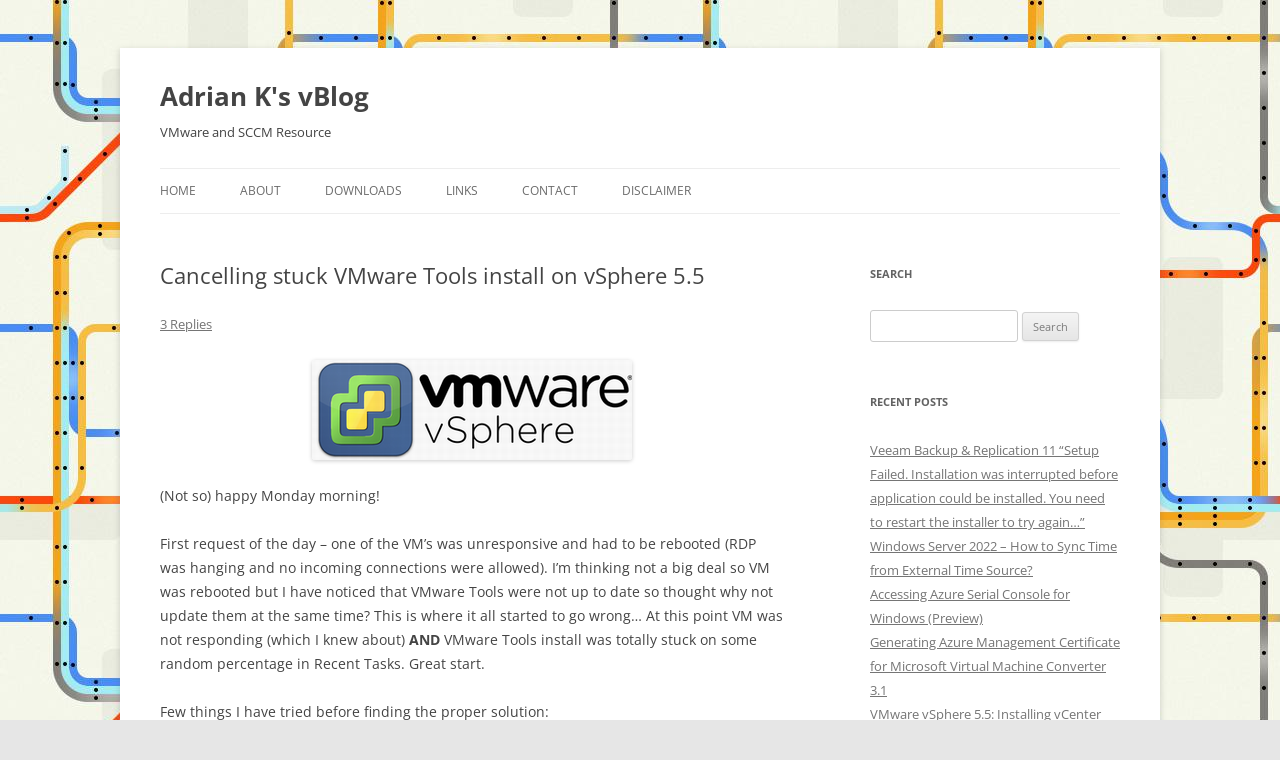

--- FILE ---
content_type: text/html; charset=UTF-8
request_url: https://adriank.org/cancelling-stuck-vmware-tools-install-on-vsphere-5-5/
body_size: 15795
content:
<!DOCTYPE html>
<!--[if IE 7]>
<html class="ie ie7" lang="en-GB">
<![endif]-->
<!--[if IE 8]>
<html class="ie ie8" lang="en-GB">
<![endif]-->
<!--[if !(IE 7) & !(IE 8)]><!-->
<html lang="en-GB">
<!--<![endif]-->
<head>
<meta charset="UTF-8" />
<meta name="viewport" content="width=device-width, initial-scale=1.0" />

<link rel="profile" href="https://gmpg.org/xfn/11" />
<link rel="pingback" href="https://adriank.org/xmlrpc.php">
<!--[if lt IE 9]>
<script src="https://adriank.org/wp-content/themes/twentytwelve/js/html5.js?ver=3.7.0" type="text/javascript"></script>
<![endif]-->
<meta name='robots' content='index, follow, max-image-preview:large, max-snippet:-1, max-video-preview:-1' />
	<style>img:is([sizes="auto" i], [sizes^="auto," i]) { contain-intrinsic-size: 3000px 1500px }</style>
	
	<!-- This site is optimized with the Yoast SEO plugin v24.0 - https://yoast.com/wordpress/plugins/seo/ -->
	<title>Cancelling stuck VMware Tools install on vSphere 5.5</title>
	<meta name="description" content="Cancelling stuck VMware Tools install on vSphere 5.5" />
	<link rel="canonical" href="https://adriank.org/cancelling-stuck-vmware-tools-install-on-vsphere-5-5/" />
	<meta property="og:locale" content="en_GB" />
	<meta property="og:type" content="article" />
	<meta property="og:title" content="Cancelling stuck VMware Tools install on vSphere 5.5" />
	<meta property="og:description" content="Cancelling stuck VMware Tools install on vSphere 5.5" />
	<meta property="og:url" content="https://adriank.org/cancelling-stuck-vmware-tools-install-on-vsphere-5-5/" />
	<meta property="og:site_name" content="Adrian K&#039;s vBlog" />
	<meta property="article:published_time" content="2015-03-23T15:25:48+00:00" />
	<meta property="article:modified_time" content="2015-03-23T15:34:14+00:00" />
	<meta property="og:image" content="http://adriank.org/wp-content/uploads/2014/07/VMware_vSphere_Logo.png" />
	<meta name="author" content="Adrian Kielbowicz" />
	<meta name="twitter:label1" content="Written by" />
	<meta name="twitter:data1" content="Adrian Kielbowicz" />
	<meta name="twitter:label2" content="Estimated reading time" />
	<meta name="twitter:data2" content="1 minute" />
	<script type="application/ld+json" class="yoast-schema-graph">{"@context":"https://schema.org","@graph":[{"@type":"Article","@id":"https://adriank.org/cancelling-stuck-vmware-tools-install-on-vsphere-5-5/#article","isPartOf":{"@id":"https://adriank.org/cancelling-stuck-vmware-tools-install-on-vsphere-5-5/"},"author":{"name":"Adrian Kielbowicz","@id":"https://adriank.org/#/schema/person/f61db3db0780454371efb83297c8c77e"},"headline":"Cancelling stuck VMware Tools install on vSphere 5.5","datePublished":"2015-03-23T15:25:48+00:00","dateModified":"2015-03-23T15:34:14+00:00","mainEntityOfPage":{"@id":"https://adriank.org/cancelling-stuck-vmware-tools-install-on-vsphere-5-5/"},"wordCount":253,"commentCount":3,"publisher":{"@id":"https://adriank.org/#/schema/person/f61db3db0780454371efb83297c8c77e"},"image":{"@id":"https://adriank.org/cancelling-stuck-vmware-tools-install-on-vsphere-5-5/#primaryimage"},"thumbnailUrl":"http://adriank.org/wp-content/uploads/2014/07/VMware_vSphere_Logo.png","keywords":["cancel","ESXi","VMware","vmware tools","vshpere"],"articleSection":["Support","VMware"],"inLanguage":"en-GB","potentialAction":[{"@type":"CommentAction","name":"Comment","target":["https://adriank.org/cancelling-stuck-vmware-tools-install-on-vsphere-5-5/#respond"]}]},{"@type":"WebPage","@id":"https://adriank.org/cancelling-stuck-vmware-tools-install-on-vsphere-5-5/","url":"https://adriank.org/cancelling-stuck-vmware-tools-install-on-vsphere-5-5/","name":"Cancelling stuck VMware Tools install on vSphere 5.5","isPartOf":{"@id":"https://adriank.org/#website"},"primaryImageOfPage":{"@id":"https://adriank.org/cancelling-stuck-vmware-tools-install-on-vsphere-5-5/#primaryimage"},"image":{"@id":"https://adriank.org/cancelling-stuck-vmware-tools-install-on-vsphere-5-5/#primaryimage"},"thumbnailUrl":"http://adriank.org/wp-content/uploads/2014/07/VMware_vSphere_Logo.png","datePublished":"2015-03-23T15:25:48+00:00","dateModified":"2015-03-23T15:34:14+00:00","description":"Cancelling stuck VMware Tools install on vSphere 5.5","breadcrumb":{"@id":"https://adriank.org/cancelling-stuck-vmware-tools-install-on-vsphere-5-5/#breadcrumb"},"inLanguage":"en-GB","potentialAction":[{"@type":"ReadAction","target":["https://adriank.org/cancelling-stuck-vmware-tools-install-on-vsphere-5-5/"]}]},{"@type":"ImageObject","inLanguage":"en-GB","@id":"https://adriank.org/cancelling-stuck-vmware-tools-install-on-vsphere-5-5/#primaryimage","url":"http://adriank.org/wp-content/uploads/2014/07/VMware_vSphere_Logo.png","contentUrl":"http://adriank.org/wp-content/uploads/2014/07/VMware_vSphere_Logo.png"},{"@type":"BreadcrumbList","@id":"https://adriank.org/cancelling-stuck-vmware-tools-install-on-vsphere-5-5/#breadcrumb","itemListElement":[{"@type":"ListItem","position":1,"name":"Home","item":"https://adriank.org/"},{"@type":"ListItem","position":2,"name":"Cancelling stuck VMware Tools install on vSphere 5.5"}]},{"@type":"WebSite","@id":"https://adriank.org/#website","url":"https://adriank.org/","name":"Adrian K's vBlog","description":"VMware and SCCM Resource","publisher":{"@id":"https://adriank.org/#/schema/person/f61db3db0780454371efb83297c8c77e"},"potentialAction":[{"@type":"SearchAction","target":{"@type":"EntryPoint","urlTemplate":"https://adriank.org/?s={search_term_string}"},"query-input":{"@type":"PropertyValueSpecification","valueRequired":true,"valueName":"search_term_string"}}],"inLanguage":"en-GB"},{"@type":["Person","Organization"],"@id":"https://adriank.org/#/schema/person/f61db3db0780454371efb83297c8c77e","name":"Adrian Kielbowicz","image":{"@type":"ImageObject","inLanguage":"en-GB","@id":"https://adriank.org/#/schema/person/image/","url":"https://secure.gravatar.com/avatar/9570ba1976ff379739b38255509c49ea?s=96&r=g","contentUrl":"https://secure.gravatar.com/avatar/9570ba1976ff379739b38255509c49ea?s=96&r=g","caption":"Adrian Kielbowicz"},"logo":{"@id":"https://adriank.org/#/schema/person/image/"},"url":"https://adriank.org/author/admin/"}]}</script>
	<!-- / Yoast SEO plugin. -->


<link rel='dns-prefetch' href='//secure.gravatar.com' />
<link rel='dns-prefetch' href='//stats.wp.com' />
<link rel='dns-prefetch' href='//v0.wordpress.com' />
<link rel='dns-prefetch' href='//jetpack.wordpress.com' />
<link rel='dns-prefetch' href='//s0.wp.com' />
<link rel='dns-prefetch' href='//public-api.wordpress.com' />
<link rel='dns-prefetch' href='//0.gravatar.com' />
<link rel='dns-prefetch' href='//1.gravatar.com' />
<link rel='dns-prefetch' href='//2.gravatar.com' />
<link rel='dns-prefetch' href='//widgets.wp.com' />
<link rel='preconnect' href='//c0.wp.com' />
<link rel="alternate" type="application/rss+xml" title="Adrian K&#039;s vBlog &raquo; Feed" href="https://adriank.org/feed/" />
<link rel="alternate" type="application/rss+xml" title="Adrian K&#039;s vBlog &raquo; Comments Feed" href="https://adriank.org/comments/feed/" />
<link rel="alternate" type="application/rss+xml" title="Adrian K&#039;s vBlog &raquo; Cancelling stuck VMware Tools install on vSphere 5.5 Comments Feed" href="https://adriank.org/cancelling-stuck-vmware-tools-install-on-vsphere-5-5/feed/" />
<script type="text/javascript">
/* <![CDATA[ */
window._wpemojiSettings = {"baseUrl":"https:\/\/s.w.org\/images\/core\/emoji\/15.0.3\/72x72\/","ext":".png","svgUrl":"https:\/\/s.w.org\/images\/core\/emoji\/15.0.3\/svg\/","svgExt":".svg","source":{"concatemoji":"https:\/\/adriank.org\/wp-includes\/js\/wp-emoji-release.min.js?ver=6.7.4"}};
/*! This file is auto-generated */
!function(i,n){var o,s,e;function c(e){try{var t={supportTests:e,timestamp:(new Date).valueOf()};sessionStorage.setItem(o,JSON.stringify(t))}catch(e){}}function p(e,t,n){e.clearRect(0,0,e.canvas.width,e.canvas.height),e.fillText(t,0,0);var t=new Uint32Array(e.getImageData(0,0,e.canvas.width,e.canvas.height).data),r=(e.clearRect(0,0,e.canvas.width,e.canvas.height),e.fillText(n,0,0),new Uint32Array(e.getImageData(0,0,e.canvas.width,e.canvas.height).data));return t.every(function(e,t){return e===r[t]})}function u(e,t,n){switch(t){case"flag":return n(e,"\ud83c\udff3\ufe0f\u200d\u26a7\ufe0f","\ud83c\udff3\ufe0f\u200b\u26a7\ufe0f")?!1:!n(e,"\ud83c\uddfa\ud83c\uddf3","\ud83c\uddfa\u200b\ud83c\uddf3")&&!n(e,"\ud83c\udff4\udb40\udc67\udb40\udc62\udb40\udc65\udb40\udc6e\udb40\udc67\udb40\udc7f","\ud83c\udff4\u200b\udb40\udc67\u200b\udb40\udc62\u200b\udb40\udc65\u200b\udb40\udc6e\u200b\udb40\udc67\u200b\udb40\udc7f");case"emoji":return!n(e,"\ud83d\udc26\u200d\u2b1b","\ud83d\udc26\u200b\u2b1b")}return!1}function f(e,t,n){var r="undefined"!=typeof WorkerGlobalScope&&self instanceof WorkerGlobalScope?new OffscreenCanvas(300,150):i.createElement("canvas"),a=r.getContext("2d",{willReadFrequently:!0}),o=(a.textBaseline="top",a.font="600 32px Arial",{});return e.forEach(function(e){o[e]=t(a,e,n)}),o}function t(e){var t=i.createElement("script");t.src=e,t.defer=!0,i.head.appendChild(t)}"undefined"!=typeof Promise&&(o="wpEmojiSettingsSupports",s=["flag","emoji"],n.supports={everything:!0,everythingExceptFlag:!0},e=new Promise(function(e){i.addEventListener("DOMContentLoaded",e,{once:!0})}),new Promise(function(t){var n=function(){try{var e=JSON.parse(sessionStorage.getItem(o));if("object"==typeof e&&"number"==typeof e.timestamp&&(new Date).valueOf()<e.timestamp+604800&&"object"==typeof e.supportTests)return e.supportTests}catch(e){}return null}();if(!n){if("undefined"!=typeof Worker&&"undefined"!=typeof OffscreenCanvas&&"undefined"!=typeof URL&&URL.createObjectURL&&"undefined"!=typeof Blob)try{var e="postMessage("+f.toString()+"("+[JSON.stringify(s),u.toString(),p.toString()].join(",")+"));",r=new Blob([e],{type:"text/javascript"}),a=new Worker(URL.createObjectURL(r),{name:"wpTestEmojiSupports"});return void(a.onmessage=function(e){c(n=e.data),a.terminate(),t(n)})}catch(e){}c(n=f(s,u,p))}t(n)}).then(function(e){for(var t in e)n.supports[t]=e[t],n.supports.everything=n.supports.everything&&n.supports[t],"flag"!==t&&(n.supports.everythingExceptFlag=n.supports.everythingExceptFlag&&n.supports[t]);n.supports.everythingExceptFlag=n.supports.everythingExceptFlag&&!n.supports.flag,n.DOMReady=!1,n.readyCallback=function(){n.DOMReady=!0}}).then(function(){return e}).then(function(){var e;n.supports.everything||(n.readyCallback(),(e=n.source||{}).concatemoji?t(e.concatemoji):e.wpemoji&&e.twemoji&&(t(e.twemoji),t(e.wpemoji)))}))}((window,document),window._wpemojiSettings);
/* ]]> */
</script>
<link rel='stylesheet' id='crayon-css' href='https://adriank.org/wp-content/plugins/crayon-syntax-highlighter-master/css/min/crayon.min.css?ver=_2.7.2_beta' type='text/css' media='all' />
<link rel='stylesheet' id='crayon-theme-classic-css' href='https://adriank.org/wp-content/plugins/crayon-syntax-highlighter-master/themes/classic/classic.css?ver=_2.7.2_beta' type='text/css' media='all' />
<link rel='stylesheet' id='crayon-font-monaco-css' href='https://adriank.org/wp-content/plugins/crayon-syntax-highlighter-master/fonts/monaco.css?ver=_2.7.2_beta' type='text/css' media='all' />
<style id='wp-emoji-styles-inline-css' type='text/css'>

	img.wp-smiley, img.emoji {
		display: inline !important;
		border: none !important;
		box-shadow: none !important;
		height: 1em !important;
		width: 1em !important;
		margin: 0 0.07em !important;
		vertical-align: -0.1em !important;
		background: none !important;
		padding: 0 !important;
	}
</style>
<link rel='stylesheet' id='wp-block-library-css' href='https://c0.wp.com/c/6.7.4/wp-includes/css/dist/block-library/style.min.css' type='text/css' media='all' />
<style id='wp-block-library-theme-inline-css' type='text/css'>
.wp-block-audio :where(figcaption){color:#555;font-size:13px;text-align:center}.is-dark-theme .wp-block-audio :where(figcaption){color:#ffffffa6}.wp-block-audio{margin:0 0 1em}.wp-block-code{border:1px solid #ccc;border-radius:4px;font-family:Menlo,Consolas,monaco,monospace;padding:.8em 1em}.wp-block-embed :where(figcaption){color:#555;font-size:13px;text-align:center}.is-dark-theme .wp-block-embed :where(figcaption){color:#ffffffa6}.wp-block-embed{margin:0 0 1em}.blocks-gallery-caption{color:#555;font-size:13px;text-align:center}.is-dark-theme .blocks-gallery-caption{color:#ffffffa6}:root :where(.wp-block-image figcaption){color:#555;font-size:13px;text-align:center}.is-dark-theme :root :where(.wp-block-image figcaption){color:#ffffffa6}.wp-block-image{margin:0 0 1em}.wp-block-pullquote{border-bottom:4px solid;border-top:4px solid;color:currentColor;margin-bottom:1.75em}.wp-block-pullquote cite,.wp-block-pullquote footer,.wp-block-pullquote__citation{color:currentColor;font-size:.8125em;font-style:normal;text-transform:uppercase}.wp-block-quote{border-left:.25em solid;margin:0 0 1.75em;padding-left:1em}.wp-block-quote cite,.wp-block-quote footer{color:currentColor;font-size:.8125em;font-style:normal;position:relative}.wp-block-quote:where(.has-text-align-right){border-left:none;border-right:.25em solid;padding-left:0;padding-right:1em}.wp-block-quote:where(.has-text-align-center){border:none;padding-left:0}.wp-block-quote.is-large,.wp-block-quote.is-style-large,.wp-block-quote:where(.is-style-plain){border:none}.wp-block-search .wp-block-search__label{font-weight:700}.wp-block-search__button{border:1px solid #ccc;padding:.375em .625em}:where(.wp-block-group.has-background){padding:1.25em 2.375em}.wp-block-separator.has-css-opacity{opacity:.4}.wp-block-separator{border:none;border-bottom:2px solid;margin-left:auto;margin-right:auto}.wp-block-separator.has-alpha-channel-opacity{opacity:1}.wp-block-separator:not(.is-style-wide):not(.is-style-dots){width:100px}.wp-block-separator.has-background:not(.is-style-dots){border-bottom:none;height:1px}.wp-block-separator.has-background:not(.is-style-wide):not(.is-style-dots){height:2px}.wp-block-table{margin:0 0 1em}.wp-block-table td,.wp-block-table th{word-break:normal}.wp-block-table :where(figcaption){color:#555;font-size:13px;text-align:center}.is-dark-theme .wp-block-table :where(figcaption){color:#ffffffa6}.wp-block-video :where(figcaption){color:#555;font-size:13px;text-align:center}.is-dark-theme .wp-block-video :where(figcaption){color:#ffffffa6}.wp-block-video{margin:0 0 1em}:root :where(.wp-block-template-part.has-background){margin-bottom:0;margin-top:0;padding:1.25em 2.375em}
</style>
<link rel='stylesheet' id='mediaelement-css' href='https://c0.wp.com/c/6.7.4/wp-includes/js/mediaelement/mediaelementplayer-legacy.min.css' type='text/css' media='all' />
<link rel='stylesheet' id='wp-mediaelement-css' href='https://c0.wp.com/c/6.7.4/wp-includes/js/mediaelement/wp-mediaelement.min.css' type='text/css' media='all' />
<style id='jetpack-sharing-buttons-style-inline-css' type='text/css'>
.jetpack-sharing-buttons__services-list{display:flex;flex-direction:row;flex-wrap:wrap;gap:0;list-style-type:none;margin:5px;padding:0}.jetpack-sharing-buttons__services-list.has-small-icon-size{font-size:12px}.jetpack-sharing-buttons__services-list.has-normal-icon-size{font-size:16px}.jetpack-sharing-buttons__services-list.has-large-icon-size{font-size:24px}.jetpack-sharing-buttons__services-list.has-huge-icon-size{font-size:36px}@media print{.jetpack-sharing-buttons__services-list{display:none!important}}.editor-styles-wrapper .wp-block-jetpack-sharing-buttons{gap:0;padding-inline-start:0}ul.jetpack-sharing-buttons__services-list.has-background{padding:1.25em 2.375em}
</style>
<style id='classic-theme-styles-inline-css' type='text/css'>
/*! This file is auto-generated */
.wp-block-button__link{color:#fff;background-color:#32373c;border-radius:9999px;box-shadow:none;text-decoration:none;padding:calc(.667em + 2px) calc(1.333em + 2px);font-size:1.125em}.wp-block-file__button{background:#32373c;color:#fff;text-decoration:none}
</style>
<style id='global-styles-inline-css' type='text/css'>
:root{--wp--preset--aspect-ratio--square: 1;--wp--preset--aspect-ratio--4-3: 4/3;--wp--preset--aspect-ratio--3-4: 3/4;--wp--preset--aspect-ratio--3-2: 3/2;--wp--preset--aspect-ratio--2-3: 2/3;--wp--preset--aspect-ratio--16-9: 16/9;--wp--preset--aspect-ratio--9-16: 9/16;--wp--preset--color--black: #000000;--wp--preset--color--cyan-bluish-gray: #abb8c3;--wp--preset--color--white: #fff;--wp--preset--color--pale-pink: #f78da7;--wp--preset--color--vivid-red: #cf2e2e;--wp--preset--color--luminous-vivid-orange: #ff6900;--wp--preset--color--luminous-vivid-amber: #fcb900;--wp--preset--color--light-green-cyan: #7bdcb5;--wp--preset--color--vivid-green-cyan: #00d084;--wp--preset--color--pale-cyan-blue: #8ed1fc;--wp--preset--color--vivid-cyan-blue: #0693e3;--wp--preset--color--vivid-purple: #9b51e0;--wp--preset--color--blue: #21759b;--wp--preset--color--dark-gray: #444;--wp--preset--color--medium-gray: #9f9f9f;--wp--preset--color--light-gray: #e6e6e6;--wp--preset--gradient--vivid-cyan-blue-to-vivid-purple: linear-gradient(135deg,rgba(6,147,227,1) 0%,rgb(155,81,224) 100%);--wp--preset--gradient--light-green-cyan-to-vivid-green-cyan: linear-gradient(135deg,rgb(122,220,180) 0%,rgb(0,208,130) 100%);--wp--preset--gradient--luminous-vivid-amber-to-luminous-vivid-orange: linear-gradient(135deg,rgba(252,185,0,1) 0%,rgba(255,105,0,1) 100%);--wp--preset--gradient--luminous-vivid-orange-to-vivid-red: linear-gradient(135deg,rgba(255,105,0,1) 0%,rgb(207,46,46) 100%);--wp--preset--gradient--very-light-gray-to-cyan-bluish-gray: linear-gradient(135deg,rgb(238,238,238) 0%,rgb(169,184,195) 100%);--wp--preset--gradient--cool-to-warm-spectrum: linear-gradient(135deg,rgb(74,234,220) 0%,rgb(151,120,209) 20%,rgb(207,42,186) 40%,rgb(238,44,130) 60%,rgb(251,105,98) 80%,rgb(254,248,76) 100%);--wp--preset--gradient--blush-light-purple: linear-gradient(135deg,rgb(255,206,236) 0%,rgb(152,150,240) 100%);--wp--preset--gradient--blush-bordeaux: linear-gradient(135deg,rgb(254,205,165) 0%,rgb(254,45,45) 50%,rgb(107,0,62) 100%);--wp--preset--gradient--luminous-dusk: linear-gradient(135deg,rgb(255,203,112) 0%,rgb(199,81,192) 50%,rgb(65,88,208) 100%);--wp--preset--gradient--pale-ocean: linear-gradient(135deg,rgb(255,245,203) 0%,rgb(182,227,212) 50%,rgb(51,167,181) 100%);--wp--preset--gradient--electric-grass: linear-gradient(135deg,rgb(202,248,128) 0%,rgb(113,206,126) 100%);--wp--preset--gradient--midnight: linear-gradient(135deg,rgb(2,3,129) 0%,rgb(40,116,252) 100%);--wp--preset--font-size--small: 13px;--wp--preset--font-size--medium: 20px;--wp--preset--font-size--large: 36px;--wp--preset--font-size--x-large: 42px;--wp--preset--spacing--20: 0.44rem;--wp--preset--spacing--30: 0.67rem;--wp--preset--spacing--40: 1rem;--wp--preset--spacing--50: 1.5rem;--wp--preset--spacing--60: 2.25rem;--wp--preset--spacing--70: 3.38rem;--wp--preset--spacing--80: 5.06rem;--wp--preset--shadow--natural: 6px 6px 9px rgba(0, 0, 0, 0.2);--wp--preset--shadow--deep: 12px 12px 50px rgba(0, 0, 0, 0.4);--wp--preset--shadow--sharp: 6px 6px 0px rgba(0, 0, 0, 0.2);--wp--preset--shadow--outlined: 6px 6px 0px -3px rgba(255, 255, 255, 1), 6px 6px rgba(0, 0, 0, 1);--wp--preset--shadow--crisp: 6px 6px 0px rgba(0, 0, 0, 1);}:where(.is-layout-flex){gap: 0.5em;}:where(.is-layout-grid){gap: 0.5em;}body .is-layout-flex{display: flex;}.is-layout-flex{flex-wrap: wrap;align-items: center;}.is-layout-flex > :is(*, div){margin: 0;}body .is-layout-grid{display: grid;}.is-layout-grid > :is(*, div){margin: 0;}:where(.wp-block-columns.is-layout-flex){gap: 2em;}:where(.wp-block-columns.is-layout-grid){gap: 2em;}:where(.wp-block-post-template.is-layout-flex){gap: 1.25em;}:where(.wp-block-post-template.is-layout-grid){gap: 1.25em;}.has-black-color{color: var(--wp--preset--color--black) !important;}.has-cyan-bluish-gray-color{color: var(--wp--preset--color--cyan-bluish-gray) !important;}.has-white-color{color: var(--wp--preset--color--white) !important;}.has-pale-pink-color{color: var(--wp--preset--color--pale-pink) !important;}.has-vivid-red-color{color: var(--wp--preset--color--vivid-red) !important;}.has-luminous-vivid-orange-color{color: var(--wp--preset--color--luminous-vivid-orange) !important;}.has-luminous-vivid-amber-color{color: var(--wp--preset--color--luminous-vivid-amber) !important;}.has-light-green-cyan-color{color: var(--wp--preset--color--light-green-cyan) !important;}.has-vivid-green-cyan-color{color: var(--wp--preset--color--vivid-green-cyan) !important;}.has-pale-cyan-blue-color{color: var(--wp--preset--color--pale-cyan-blue) !important;}.has-vivid-cyan-blue-color{color: var(--wp--preset--color--vivid-cyan-blue) !important;}.has-vivid-purple-color{color: var(--wp--preset--color--vivid-purple) !important;}.has-black-background-color{background-color: var(--wp--preset--color--black) !important;}.has-cyan-bluish-gray-background-color{background-color: var(--wp--preset--color--cyan-bluish-gray) !important;}.has-white-background-color{background-color: var(--wp--preset--color--white) !important;}.has-pale-pink-background-color{background-color: var(--wp--preset--color--pale-pink) !important;}.has-vivid-red-background-color{background-color: var(--wp--preset--color--vivid-red) !important;}.has-luminous-vivid-orange-background-color{background-color: var(--wp--preset--color--luminous-vivid-orange) !important;}.has-luminous-vivid-amber-background-color{background-color: var(--wp--preset--color--luminous-vivid-amber) !important;}.has-light-green-cyan-background-color{background-color: var(--wp--preset--color--light-green-cyan) !important;}.has-vivid-green-cyan-background-color{background-color: var(--wp--preset--color--vivid-green-cyan) !important;}.has-pale-cyan-blue-background-color{background-color: var(--wp--preset--color--pale-cyan-blue) !important;}.has-vivid-cyan-blue-background-color{background-color: var(--wp--preset--color--vivid-cyan-blue) !important;}.has-vivid-purple-background-color{background-color: var(--wp--preset--color--vivid-purple) !important;}.has-black-border-color{border-color: var(--wp--preset--color--black) !important;}.has-cyan-bluish-gray-border-color{border-color: var(--wp--preset--color--cyan-bluish-gray) !important;}.has-white-border-color{border-color: var(--wp--preset--color--white) !important;}.has-pale-pink-border-color{border-color: var(--wp--preset--color--pale-pink) !important;}.has-vivid-red-border-color{border-color: var(--wp--preset--color--vivid-red) !important;}.has-luminous-vivid-orange-border-color{border-color: var(--wp--preset--color--luminous-vivid-orange) !important;}.has-luminous-vivid-amber-border-color{border-color: var(--wp--preset--color--luminous-vivid-amber) !important;}.has-light-green-cyan-border-color{border-color: var(--wp--preset--color--light-green-cyan) !important;}.has-vivid-green-cyan-border-color{border-color: var(--wp--preset--color--vivid-green-cyan) !important;}.has-pale-cyan-blue-border-color{border-color: var(--wp--preset--color--pale-cyan-blue) !important;}.has-vivid-cyan-blue-border-color{border-color: var(--wp--preset--color--vivid-cyan-blue) !important;}.has-vivid-purple-border-color{border-color: var(--wp--preset--color--vivid-purple) !important;}.has-vivid-cyan-blue-to-vivid-purple-gradient-background{background: var(--wp--preset--gradient--vivid-cyan-blue-to-vivid-purple) !important;}.has-light-green-cyan-to-vivid-green-cyan-gradient-background{background: var(--wp--preset--gradient--light-green-cyan-to-vivid-green-cyan) !important;}.has-luminous-vivid-amber-to-luminous-vivid-orange-gradient-background{background: var(--wp--preset--gradient--luminous-vivid-amber-to-luminous-vivid-orange) !important;}.has-luminous-vivid-orange-to-vivid-red-gradient-background{background: var(--wp--preset--gradient--luminous-vivid-orange-to-vivid-red) !important;}.has-very-light-gray-to-cyan-bluish-gray-gradient-background{background: var(--wp--preset--gradient--very-light-gray-to-cyan-bluish-gray) !important;}.has-cool-to-warm-spectrum-gradient-background{background: var(--wp--preset--gradient--cool-to-warm-spectrum) !important;}.has-blush-light-purple-gradient-background{background: var(--wp--preset--gradient--blush-light-purple) !important;}.has-blush-bordeaux-gradient-background{background: var(--wp--preset--gradient--blush-bordeaux) !important;}.has-luminous-dusk-gradient-background{background: var(--wp--preset--gradient--luminous-dusk) !important;}.has-pale-ocean-gradient-background{background: var(--wp--preset--gradient--pale-ocean) !important;}.has-electric-grass-gradient-background{background: var(--wp--preset--gradient--electric-grass) !important;}.has-midnight-gradient-background{background: var(--wp--preset--gradient--midnight) !important;}.has-small-font-size{font-size: var(--wp--preset--font-size--small) !important;}.has-medium-font-size{font-size: var(--wp--preset--font-size--medium) !important;}.has-large-font-size{font-size: var(--wp--preset--font-size--large) !important;}.has-x-large-font-size{font-size: var(--wp--preset--font-size--x-large) !important;}
:where(.wp-block-post-template.is-layout-flex){gap: 1.25em;}:where(.wp-block-post-template.is-layout-grid){gap: 1.25em;}
:where(.wp-block-columns.is-layout-flex){gap: 2em;}:where(.wp-block-columns.is-layout-grid){gap: 2em;}
:root :where(.wp-block-pullquote){font-size: 1.5em;line-height: 1.6;}
</style>
<link rel='stylesheet' id='twentytwelve-fonts-css' href='https://adriank.org/wp-content/themes/twentytwelve/fonts/font-open-sans.css?ver=20230328' type='text/css' media='all' />
<link rel='stylesheet' id='twentytwelve-style-css' href='https://adriank.org/wp-content/themes/twentytwelve/style.css?ver=20241112' type='text/css' media='all' />
<link rel='stylesheet' id='twentytwelve-block-style-css' href='https://adriank.org/wp-content/themes/twentytwelve/css/blocks.css?ver=20240812' type='text/css' media='all' />
<!--[if lt IE 9]>
<link rel='stylesheet' id='twentytwelve-ie-css' href='https://adriank.org/wp-content/themes/twentytwelve/css/ie.css?ver=20240722' type='text/css' media='all' />
<![endif]-->
<link rel='stylesheet' id='jetpack_likes-css' href='https://c0.wp.com/p/jetpack/14.1/modules/likes/style.css' type='text/css' media='all' />
<link rel='stylesheet' id='jetpack-subscriptions-css' href='https://c0.wp.com/p/jetpack/14.1/modules/subscriptions/subscriptions.css' type='text/css' media='all' />
<link rel='stylesheet' id='sharedaddy-css' href='https://c0.wp.com/p/jetpack/14.1/modules/sharedaddy/sharing.css' type='text/css' media='all' />
<link rel='stylesheet' id='social-logos-css' href='https://c0.wp.com/p/jetpack/14.1/_inc/social-logos/social-logos.min.css' type='text/css' media='all' />
<script type="text/javascript" src="https://c0.wp.com/c/6.7.4/wp-includes/js/jquery/jquery.min.js" id="jquery-core-js"></script>
<script type="text/javascript" src="https://c0.wp.com/c/6.7.4/wp-includes/js/jquery/jquery-migrate.min.js" id="jquery-migrate-js"></script>
<script type="text/javascript" id="crayon_js-js-extra">
/* <![CDATA[ */
var CrayonSyntaxSettings = {"version":"_2.7.2_beta","is_admin":"0","ajaxurl":"https:\/\/adriank.org\/wp-admin\/admin-ajax.php","prefix":"crayon-","setting":"crayon-setting","selected":"crayon-setting-selected","changed":"crayon-setting-changed","special":"crayon-setting-special","orig_value":"data-orig-value","debug":""};
var CrayonSyntaxStrings = {"copy":"Press %s to Copy, %s to Paste","minimize":"Click To Expand Code"};
/* ]]> */
</script>
<script type="text/javascript" src="https://adriank.org/wp-content/plugins/crayon-syntax-highlighter-master/js/min/crayon.min.js?ver=_2.7.2_beta" id="crayon_js-js"></script>
<script type="text/javascript" src="https://adriank.org/wp-content/themes/twentytwelve/js/navigation.js?ver=20141205" id="twentytwelve-navigation-js" defer="defer" data-wp-strategy="defer"></script>
<link rel="https://api.w.org/" href="https://adriank.org/wp-json/" /><link rel="alternate" title="JSON" type="application/json" href="https://adriank.org/wp-json/wp/v2/posts/1600" /><link rel="EditURI" type="application/rsd+xml" title="RSD" href="https://adriank.org/xmlrpc.php?rsd" />
<meta name="generator" content="WordPress 6.7.4" />
<link rel='shortlink' href='https://wp.me/p2Wucp-pO' />
<link rel="alternate" title="oEmbed (JSON)" type="application/json+oembed" href="https://adriank.org/wp-json/oembed/1.0/embed?url=https%3A%2F%2Fadriank.org%2Fcancelling-stuck-vmware-tools-install-on-vsphere-5-5%2F" />
<link rel="alternate" title="oEmbed (XML)" type="text/xml+oembed" href="https://adriank.org/wp-json/oembed/1.0/embed?url=https%3A%2F%2Fadriank.org%2Fcancelling-stuck-vmware-tools-install-on-vsphere-5-5%2F&#038;format=xml" />
	<style>img#wpstats{display:none}</style>
			<style type="text/css" id="twentytwelve-header-css">
			.site-header h1 a,
		.site-header h2 {
			color: #444;
		}
		</style>
	<style type="text/css" id="custom-background-css">
body.custom-background { background-image: url("https://adriank.org/wp-content/uploads/2015/02/wordpress_background_picture_compressed.jpg"); background-position: left top; background-size: auto; background-repeat: repeat; background-attachment: fixed; }
</style>
	</head>

<body class="post-template-default single single-post postid-1600 single-format-standard custom-background wp-embed-responsive custom-font-enabled single-author">
<div id="page" class="hfeed site">
	<header id="masthead" class="site-header">
		<hgroup>
			<h1 class="site-title"><a href="https://adriank.org/" rel="home">Adrian K&#039;s vBlog</a></h1>
			<h2 class="site-description">VMware and SCCM Resource</h2>
		</hgroup>

		<nav id="site-navigation" class="main-navigation">
			<button class="menu-toggle">Menu</button>
			<a class="assistive-text" href="#content">Skip to content</a>
			<div class="menu-menu-1-container"><ul id="menu-menu-1" class="nav-menu"><li id="menu-item-1593" class="menu-item menu-item-type-custom menu-item-object-custom menu-item-home menu-item-1593"><a href="https://adriank.org">Home</a></li>
<li id="menu-item-1591" class="menu-item menu-item-type-post_type menu-item-object-page menu-item-1591"><a href="https://adriank.org/about-me/">About</a></li>
<li id="menu-item-1590" class="menu-item menu-item-type-post_type menu-item-object-page menu-item-1590"><a href="https://adriank.org/downloads/">Downloads</a></li>
<li id="menu-item-1588" class="menu-item menu-item-type-post_type menu-item-object-page menu-item-has-children menu-item-1588"><a href="https://adriank.org/links/">Links</a>
<ul class="sub-menu">
	<li id="menu-item-1589" class="menu-item menu-item-type-post_type menu-item-object-page menu-item-1589"><a href="https://adriank.org/links/blogs/">Other blogs&#8230;</a></li>
</ul>
</li>
<li id="menu-item-1587" class="menu-item menu-item-type-post_type menu-item-object-page menu-item-1587"><a href="https://adriank.org/contact/">Contact</a></li>
<li id="menu-item-1592" class="menu-item menu-item-type-post_type menu-item-object-page menu-item-1592"><a href="https://adriank.org/about-me/disclaimer/">Disclaimer</a></li>
</ul></div>		</nav><!-- #site-navigation -->

			</header><!-- #masthead -->

	<div id="main" class="wrapper">

	<div id="primary" class="site-content">
		<div id="content" role="main">

			
				
	<article id="post-1600" class="post-1600 post type-post status-publish format-standard hentry category-support category-vmware tag-cancel tag-esxi tag-vmware tag-vmware-tools tag-vshpere">
				<header class="entry-header">
			
						<h1 class="entry-title">Cancelling stuck VMware Tools install on vSphere 5.5</h1>
										<div class="comments-link">
					<a href="https://adriank.org/cancelling-stuck-vmware-tools-install-on-vsphere-5-5/#comments">3 Replies</a>				</div><!-- .comments-link -->
					</header><!-- .entry-header -->

				<div class="entry-content">
			<p><a href="https://adriank.org/wp-content/uploads/2014/07/VMware_vSphere_Logo.png"><img decoding="async" src="https://adriank.org/wp-content/uploads/2014/07/VMware_vSphere_Logo.png" alt="VMware_vSphere_Logo" width="320" height="100" class="aligncenter size-full wp-image-1335" srcset="https://adriank.org/wp-content/uploads/2014/07/VMware_vSphere_Logo.png 320w, https://adriank.org/wp-content/uploads/2014/07/VMware_vSphere_Logo-300x93.png 300w" sizes="(max-width: 320px) 100vw, 320px" /></a></p>
<p>(Not so) happy Monday morning!</p>
<p>First request of the day &#8211; one of the VM&#8217;s was unresponsive and had to be rebooted (RDP was hanging and no incoming connections were allowed). I&#8217;m thinking not a big deal so VM was rebooted but I have noticed that VMware Tools were not up to date so thought why not update them at the same time? This is where it all started to go wrong&#8230; At this point VM was not responding (which I knew about) <strong>AND</strong> VMware Tools install was totally stuck on some random percentage in Recent Tasks. Great start.</p>
<p>Few things I have tried before finding the proper solution:</p>
<li>Trying to cancel the install by right clicking on <strong>Initiated VMware Tools Install or Upgrade</strong> in <strong>Recent Tasks</strong> didn&#8217;t yield any results. Option was greyed out.</li>
<p></p>
<li>Powering off the VM was unsuccessful as well. Again, options to <strong>Power Off</strong>, <strong>Reset</strong> etc. were greyed out.</li>
<p></p>
<li>Ejecting the .iso file that&#8217;s responsible for VMware Tools install didn&#8217;t help since the .iso was not connected.</li>
<p></p>
<p><span id="more-1600"></span></p>
<p>To get me out of this hole (and users screaming that the application was down..) I had to kill the install of VMware Tools. Command to work out the ID_Number of the affected VM is:</p>
<p></p><!-- Crayon Syntax Highlighter v_2.7.2_beta -->

		<div id="crayon-696eddecd0974820412571" class="crayon-syntax crayon-theme-classic crayon-font-monaco crayon-os-mac print-yes notranslate" data-settings=" minimize scroll-mouseover" style=" margin-top: 12px; margin-bottom: 12px; font-size: 12px !important; line-height: 15px !important;">
		
			<div class="crayon-toolbar" data-settings=" show" style="font-size: 12px !important;height: 18px !important; line-height: 18px !important;"><span class="crayon-title"></span>
			<div class="crayon-tools" style="font-size: 12px !important;height: 18px !important; line-height: 18px !important;"><div class="crayon-button crayon-nums-button" title="Toggle Line Numbers"><div class="crayon-button-icon"></div></div><div class="crayon-button crayon-plain-button" title="Toggle Plain Code"><div class="crayon-button-icon"></div></div><div class="crayon-button crayon-wrap-button" title="Toggle Line Wrap"><div class="crayon-button-icon"></div></div><div class="crayon-button crayon-expand-button" title="Expand Code"><div class="crayon-button-icon"></div></div><div class="crayon-button crayon-copy-button" title="Copy"><div class="crayon-button-icon"></div></div><div class="crayon-button crayon-popup-button" title="Open Code In New Window"><div class="crayon-button-icon"></div></div><span class="crayon-language">Shell</span></div></div>
			<div class="crayon-info" style="min-height: 16.8px !important; line-height: 16.8px !important;"></div>
			<div class="crayon-plain-wrap"><textarea wrap="soft" class="crayon-plain print-no" data-settings="dblclick" readonly style="-moz-tab-size:4; -o-tab-size:4; -webkit-tab-size:4; tab-size:4; font-size: 12px !important; line-height: 15px !important;">
vim-cmd vmsvc/getallvms | grep "your_vm_name"</textarea></div>
			<div class="crayon-main" style="">
				<table class="crayon-table">
					<tr class="crayon-row">
				<td class="crayon-nums " data-settings="show">
					<div class="crayon-nums-content" style="font-size: 12px !important; line-height: 15px !important;"><div class="crayon-num" data-line="crayon-696eddecd0974820412571-1">1</div></div>
				</td>
						<td class="crayon-code"><div class="crayon-pre" style="font-size: 12px !important; line-height: 15px !important; -moz-tab-size:4; -o-tab-size:4; -webkit-tab-size:4; tab-size:4;"><div class="crayon-line" id="crayon-696eddecd0974820412571-1"><span class="crayon-r">vim</span>-<span class="crayon-e">cmd </span><span class="crayon-i">vmsvc</span>/<span class="crayon-i">getallvms</span><span class="crayon-h"> </span><span class="crayon-sy">|</span><span class="crayon-h"> </span><span class="crayon-r">grep</span><span class="crayon-h"> </span><span class="crayon-s">"your_vm_name"</span></div></div></td>
					</tr>
				</table>
			</div>
		</div>
<!-- [Format Time: 0.0012 seconds] -->
<p> </p>
<p>and the expected result with the <strong>ID_Number</strong> which we&#8217;re going to use in the next command:</p>
<p><a href="https://adriank.org/wp-content/uploads/2015/02/Cancelling_stuck_VMware_Tools_install_on_vSphere_5.5_2.png"><img fetchpriority="high" decoding="async" src="https://adriank.org/wp-content/uploads/2015/02/Cancelling_stuck_VMware_Tools_install_on_vSphere_5.5_2.png" alt="Cancelling_stuck_VMware_Tools_install_on_vSphere_5.5_2" width="877" height="100" class="aligncenter size-full wp-image-1602" srcset="https://adriank.org/wp-content/uploads/2015/02/Cancelling_stuck_VMware_Tools_install_on_vSphere_5.5_2.png 877w, https://adriank.org/wp-content/uploads/2015/02/Cancelling_stuck_VMware_Tools_install_on_vSphere_5.5_2-300x34.png 300w, https://adriank.org/wp-content/uploads/2015/02/Cancelling_stuck_VMware_Tools_install_on_vSphere_5.5_2-624x71.png 624w" sizes="(max-width: 877px) 100vw, 877px" /></a></p>
<p>To actually terminate the install:</p>
<p></p><!-- Crayon Syntax Highlighter v_2.7.2_beta -->

		<div id="crayon-696eddecd0981125494450" class="crayon-syntax crayon-theme-classic crayon-font-monaco crayon-os-mac print-yes notranslate" data-settings=" minimize scroll-mouseover" style=" margin-top: 12px; margin-bottom: 12px; font-size: 12px !important; line-height: 15px !important;">
		
			<div class="crayon-toolbar" data-settings=" show" style="font-size: 12px !important;height: 18px !important; line-height: 18px !important;"><span class="crayon-title"></span>
			<div class="crayon-tools" style="font-size: 12px !important;height: 18px !important; line-height: 18px !important;"><div class="crayon-button crayon-nums-button" title="Toggle Line Numbers"><div class="crayon-button-icon"></div></div><div class="crayon-button crayon-plain-button" title="Toggle Plain Code"><div class="crayon-button-icon"></div></div><div class="crayon-button crayon-wrap-button" title="Toggle Line Wrap"><div class="crayon-button-icon"></div></div><div class="crayon-button crayon-expand-button" title="Expand Code"><div class="crayon-button-icon"></div></div><div class="crayon-button crayon-copy-button" title="Copy"><div class="crayon-button-icon"></div></div><div class="crayon-button crayon-popup-button" title="Open Code In New Window"><div class="crayon-button-icon"></div></div><span class="crayon-language">Shell</span></div></div>
			<div class="crayon-info" style="min-height: 16.8px !important; line-height: 16.8px !important;"></div>
			<div class="crayon-plain-wrap"><textarea wrap="soft" class="crayon-plain print-no" data-settings="dblclick" readonly style="-moz-tab-size:4; -o-tab-size:4; -webkit-tab-size:4; tab-size:4; font-size: 12px !important; line-height: 15px !important;">
vim-cmd vmsvc/tools.cancelinstall id_number</textarea></div>
			<div class="crayon-main" style="">
				<table class="crayon-table">
					<tr class="crayon-row">
				<td class="crayon-nums " data-settings="show">
					<div class="crayon-nums-content" style="font-size: 12px !important; line-height: 15px !important;"><div class="crayon-num" data-line="crayon-696eddecd0981125494450-1">1</div></div>
				</td>
						<td class="crayon-code"><div class="crayon-pre" style="font-size: 12px !important; line-height: 15px !important; -moz-tab-size:4; -o-tab-size:4; -webkit-tab-size:4; tab-size:4;"><div class="crayon-line" id="crayon-696eddecd0981125494450-1"><span class="crayon-r">vim</span>-<span class="crayon-e">cmd </span><span class="crayon-i">vmsvc</span>/<span class="crayon-i">tools</span><span class="crayon-e">.cancelinstall</span><span class="crayon-h"> </span><span class="crayon-i">id_number</span></div></div></td>
					</tr>
				</table>
			</div>
		</div>
<!-- [Format Time: 0.0001 seconds] -->
<p> </p>
<p>and the outcome:</p>
<p><a href="https://adriank.org/wp-content/uploads/2015/02/Cancelling_stuck_VMware_Tools_install_on_vSphere_5.5_1.png"><img decoding="async" src="https://adriank.org/wp-content/uploads/2015/02/Cancelling_stuck_VMware_Tools_install_on_vSphere_5.5_1.png" alt="Cancelling_stuck_VMware_Tools_install_on_vSphere_5.5_1" width="780" height="138" class="aligncenter size-full wp-image-1601" srcset="https://adriank.org/wp-content/uploads/2015/02/Cancelling_stuck_VMware_Tools_install_on_vSphere_5.5_1.png 780w, https://adriank.org/wp-content/uploads/2015/02/Cancelling_stuck_VMware_Tools_install_on_vSphere_5.5_1-300x53.png 300w, https://adriank.org/wp-content/uploads/2015/02/Cancelling_stuck_VMware_Tools_install_on_vSphere_5.5_1-624x110.png 624w" sizes="(max-width: 780px) 100vw, 780px" /></a></p>
<p>That&#8217;s it, I&#8217;m off the hook.</p>
<div class="sharedaddy sd-sharing-enabled"><div class="robots-nocontent sd-block sd-social sd-social-icon-text sd-sharing"><h3 class="sd-title">Share this post on:</h3><div class="sd-content"><ul><li class="share-linkedin"><a rel="nofollow noopener noreferrer" data-shared="sharing-linkedin-1600" class="share-linkedin sd-button share-icon" href="https://adriank.org/cancelling-stuck-vmware-tools-install-on-vsphere-5-5/?share=linkedin" target="_blank" title="Click to share on LinkedIn" ><span>LinkedIn</span></a></li><li class="share-twitter"><a rel="nofollow noopener noreferrer" data-shared="sharing-twitter-1600" class="share-twitter sd-button share-icon" href="https://adriank.org/cancelling-stuck-vmware-tools-install-on-vsphere-5-5/?share=twitter" target="_blank" title="Click to share on Twitter" ><span>Twitter</span></a></li><li class="share-facebook"><a rel="nofollow noopener noreferrer" data-shared="sharing-facebook-1600" class="share-facebook sd-button share-icon" href="https://adriank.org/cancelling-stuck-vmware-tools-install-on-vsphere-5-5/?share=facebook" target="_blank" title="Click to share on Facebook" ><span>Facebook</span></a></li><li class="share-reddit"><a rel="nofollow noopener noreferrer" data-shared="" class="share-reddit sd-button share-icon" href="https://adriank.org/cancelling-stuck-vmware-tools-install-on-vsphere-5-5/?share=reddit" target="_blank" title="Click to share on Reddit" ><span>Reddit</span></a></li><li class="share-email"><a rel="nofollow noopener noreferrer" data-shared="" class="share-email sd-button share-icon" href="/cdn-cgi/l/email-protection#[base64]" target="_blank" title="Click to email a link to a friend" data-email-share-error-title="Do you have email set up?" data-email-share-error-text="If you&#039;re having problems sharing via email, you might not have email set up for your browser. You may need to create a new email yourself." data-email-share-nonce="eb6cd7d584" data-email-share-track-url="https://adriank.org/cancelling-stuck-vmware-tools-install-on-vsphere-5-5/?share=email"><span>Email</span></a></li><li class="share-print"><a rel="nofollow noopener noreferrer" data-shared="" class="share-print sd-button share-icon" href="https://adriank.org/cancelling-stuck-vmware-tools-install-on-vsphere-5-5/#print" target="_blank" title="Click to print" ><span>Print</span></a></li><li class="share-end"></li></ul></div></div></div><div class='sharedaddy sd-block sd-like jetpack-likes-widget-wrapper jetpack-likes-widget-unloaded' id='like-post-wrapper-43491785-1600-696eddecdc263' data-src='https://widgets.wp.com/likes/?ver=14.1#blog_id=43491785&amp;post_id=1600&amp;origin=adriank.org&amp;obj_id=43491785-1600-696eddecdc263&amp;n=1' data-name='like-post-frame-43491785-1600-696eddecdc263' data-title='Like or Reblog'><h3 class="sd-title">Like this:</h3><div class='likes-widget-placeholder post-likes-widget-placeholder' style='height: 55px;'><span class='button'><span>Like</span></span> <span class="loading">Loading...</span></div><span class='sd-text-color'></span><a class='sd-link-color'></a></div>					</div><!-- .entry-content -->
		
		<footer class="entry-meta">
			This entry was posted in <a href="https://adriank.org/category/support/" rel="category tag">Support</a>, <a href="https://adriank.org/category/vmware/" rel="category tag">VMware</a> and tagged <a href="https://adriank.org/tag/cancel/" rel="tag">cancel</a>, <a href="https://adriank.org/tag/esxi/" rel="tag">ESXi</a>, <a href="https://adriank.org/tag/vmware/" rel="tag">VMware</a>, <a href="https://adriank.org/tag/vmware-tools/" rel="tag">vmware tools</a>, <a href="https://adriank.org/tag/vshpere/" rel="tag">vshpere</a> on <a href="https://adriank.org/cancelling-stuck-vmware-tools-install-on-vsphere-5-5/" title="3:25 PM" rel="bookmark"><time class="entry-date" datetime="2015-03-23T15:25:48+00:00">March 23, 2015</time></a><span class="by-author"> by <span class="author vcard"><a class="url fn n" href="https://adriank.org/author/admin/" title="View all posts by Adrian Kielbowicz" rel="author">Adrian Kielbowicz</a></span></span>.								</footer><!-- .entry-meta -->
	</article><!-- #post -->

				<nav class="nav-single">
					<h3 class="assistive-text">Post navigation</h3>
					<span class="nav-previous"><a href="https://adriank.org/vmware-vsphere-5-virtual-machine-thin-provisioned-disk-size-greyed-out/" rel="prev"><span class="meta-nav">&larr;</span> VMware vSphere 5 virtual machine thin provisioned disk size greyed out!</a></span>
					<span class="nav-next"><a href="https://adriank.org/virtual-machine-customisation-fails-with-error-a-specified-parameter-was-not-correct-spec-identity-userdata-computername/" rel="next">Virtual machine customisation fails with error &#8220;A specified parameter was not correct. spec.identity.userData.computerName&#8221;. <span class="meta-nav">&rarr;</span></a></span>
				</nav><!-- .nav-single -->

				
<div id="comments" class="comments-area">

	
			<h2 class="comments-title">
			3 thoughts on &ldquo;<span>Cancelling stuck VMware Tools install on vSphere 5.5</span>&rdquo;		</h2>

		<ol class="commentlist">
					<li class="comment even thread-even depth-1" id="li-comment-23886">
		<article id="comment-23886" class="comment">
			<header class="comment-meta comment-author vcard">
				<img alt='' src='https://secure.gravatar.com/avatar/888c8060525e0b3b0313c28c00936991?s=44&#038;r=g' srcset='https://secure.gravatar.com/avatar/888c8060525e0b3b0313c28c00936991?s=88&#038;r=g 2x' class='avatar avatar-44 photo' height='44' width='44' loading='lazy' decoding='async'/><cite><b class="fn">Jim</b> </cite><a href="https://adriank.org/cancelling-stuck-vmware-tools-install-on-vsphere-5-5/#comment-23886"><time datetime="2017-05-04T15:04:10+01:00">May 4, 2017 at 3:04 PM</time></a>				</header><!-- .comment-meta -->

				
				
				<section class="comment-content comment">
				<p>THANK YOU!</p>
								</section><!-- .comment-content -->

				<div class="reply">
								</div><!-- .reply -->
			</article><!-- #comment-## -->
				</li><!-- #comment-## -->
		<li class="comment odd alt thread-odd thread-alt depth-1" id="li-comment-24039">
		<article id="comment-24039" class="comment">
			<header class="comment-meta comment-author vcard">
				<img alt='' src='https://graph.facebook.com/v2.9/10216454597458434/picture?type=large&#038;_md5=7c72f6bd735e0703b4248380302fd207' srcset='https://secure.gravatar.com/avatar/874ffdd6e624a125dc786969c71edd04?s=88&#038;r=g 2x' class='avatar avatar-44 photo' height='44' width='44' loading='lazy' decoding='async'/><cite><b class="fn"><a href="https://www.facebook.com/app_scoped_user_id/YXNpZADpBWEgwSFNiSTFCVmpyb1l6aUJYTVlCejRGUmdhUVc3YzZAyNVlCaTc3dW1xR25YeDhiYXFMMWhHOFFuTVR2N1ZAYdmdBc3ZALcVlKSHo0SEI4SjlBMHVjUjNLR1licFJNREtraEFvcEEZD/" class="url" rel="ugc external nofollow">Vin Syrek</a></b> </cite><a href="https://adriank.org/cancelling-stuck-vmware-tools-install-on-vsphere-5-5/#comment-24039"><time datetime="2018-05-04T18:52:07+01:00">May 4, 2018 at 6:52 PM</time></a>				</header><!-- .comment-meta -->

				
				
				<section class="comment-content comment">
				<p>Thanks &#8211; got me out of a bind!  In case someone missed this aspect, you just need to SSH into the ESXi host where the VM is to issue the commands&#8230;</p>
								</section><!-- .comment-content -->

				<div class="reply">
								</div><!-- .reply -->
			</article><!-- #comment-## -->
				</li><!-- #comment-## -->
		<li class="comment even thread-even depth-1" id="li-comment-26856">
		<article id="comment-26856" class="comment">
			<header class="comment-meta comment-author vcard">
				<img alt='' src='https://secure.gravatar.com/avatar/6fbafbbd39c304c94d6563406a447563?s=44&#038;r=g' srcset='https://secure.gravatar.com/avatar/6fbafbbd39c304c94d6563406a447563?s=88&#038;r=g 2x' class='avatar avatar-44 photo' height='44' width='44' loading='lazy' decoding='async'/><cite><b class="fn">Amit</b> </cite><a href="https://adriank.org/cancelling-stuck-vmware-tools-install-on-vsphere-5-5/#comment-26856"><time datetime="2020-03-04T15:38:48+00:00">March 4, 2020 at 3:38 PM</time></a>				</header><!-- .comment-meta -->

				
				
				<section class="comment-content comment">
				<p>Thank you</p>
								</section><!-- .comment-content -->

				<div class="reply">
								</div><!-- .reply -->
			</article><!-- #comment-## -->
				</li><!-- #comment-## -->
		</ol><!-- .commentlist -->

		
		
	
	
		<div id="respond" class="comment-respond">
			<h3 id="reply-title" class="comment-reply-title">Leave a Reply<small><a rel="nofollow" id="cancel-comment-reply-link" href="/cancelling-stuck-vmware-tools-install-on-vsphere-5-5/#respond" style="display:none;">Cancel reply</a></small></h3>			<form id="commentform" class="comment-form">
				<iframe
					title="Comment Form"
					src="https://jetpack.wordpress.com/jetpack-comment/?blogid=43491785&#038;postid=1600&#038;comment_registration=0&#038;require_name_email=1&#038;stc_enabled=1&#038;stb_enabled=1&#038;show_avatars=1&#038;avatar_default=gravatar_default&#038;greeting=Leave+a+Reply&#038;jetpack_comments_nonce=5c6580f0d9&#038;greeting_reply=Leave+a+Reply+to+%25s&#038;color_scheme=light&#038;lang=en_GB&#038;jetpack_version=14.1&#038;iframe_unique_id=1&#038;show_cookie_consent=10&#038;has_cookie_consent=0&#038;is_current_user_subscribed=0&#038;token_key=%3Bnormal%3B&#038;sig=049d0cb08d4b41fc6630d3654c0c45a07ef79c1d#parent=https%3A%2F%2Fadriank.org%2Fcancelling-stuck-vmware-tools-install-on-vsphere-5-5%2F"
											name="jetpack_remote_comment"
						style="width:100%; height: 430px; border:0;"
										class="jetpack_remote_comment"
					id="jetpack_remote_comment"
					sandbox="allow-same-origin allow-top-navigation allow-scripts allow-forms allow-popups"
				>
									</iframe>
									<!--[if !IE]><!-->
					<script data-cfasync="false" src="/cdn-cgi/scripts/5c5dd728/cloudflare-static/email-decode.min.js"></script><script>
						document.addEventListener('DOMContentLoaded', function () {
							var commentForms = document.getElementsByClassName('jetpack_remote_comment');
							for (var i = 0; i < commentForms.length; i++) {
								commentForms[i].allowTransparency = false;
								commentForms[i].scrolling = 'no';
							}
						});
					</script>
					<!--<![endif]-->
							</form>
		</div>

		
		<input type="hidden" name="comment_parent" id="comment_parent" value="" />

		<p class="akismet_comment_form_privacy_notice">This site uses Akismet to reduce spam. <a href="https://akismet.com/privacy/" target="_blank" rel="nofollow noopener">Learn how your comment data is processed</a>.</p>
</div><!-- #comments .comments-area -->

			
		</div><!-- #content -->
	</div><!-- #primary -->


			<div id="secondary" class="widget-area" role="complementary">
			<aside id="search-4" class="widget widget_search"><h3 class="widget-title">SEARCH</h3><form role="search" method="get" id="searchform" class="searchform" action="https://adriank.org/">
				<div>
					<label class="screen-reader-text" for="s">Search for:</label>
					<input type="text" value="" name="s" id="s" />
					<input type="submit" id="searchsubmit" value="Search" />
				</div>
			</form></aside>
		<aside id="recent-posts-3" class="widget widget_recent_entries">
		<h3 class="widget-title">RECENT POSTS</h3>
		<ul>
											<li>
					<a href="https://adriank.org/veeam-backup-and-replication-install-errors/">Veeam Backup &#038; Replication 11 &#8220;Setup Failed. Installation was interrupted before application could be installed. You need to restart the installer to try again…&#8221;</a>
									</li>
											<li>
					<a href="https://adriank.org/windows-server-2022-how-to-sync-time-from-external-time-source/">Windows Server 2022 &#8211; How to Sync Time from External Time Source?</a>
									</li>
											<li>
					<a href="https://adriank.org/accessing-azure-serial-console-windows-preview/">Accessing Azure Serial Console for Windows (Preview)</a>
									</li>
											<li>
					<a href="https://adriank.org/generating-azure-management-certificate-microsoft-virtual-machine-converter-3-1/">Generating Azure Management Certificate for Microsoft Virtual Machine Converter 3.1</a>
									</li>
											<li>
					<a href="https://adriank.org/vmware-vsphere-5-5-installing-vcenter-results-in-error-29102-unable-to-contact-lookup-service-check-vm_ssoreg-log-in-the-system-temporary-folder-for-more-details/">VMware vSphere 5.5: Installing vCenter results in &#8220;Error 29102. Unable to Contact Lookup Service. Check vm_ssoreg.log in the system temporary folder for more details.&#8221;</a>
									</li>
					</ul>

		</aside><aside id="categories-3" class="widget widget_categories"><h3 class="widget-title">Categories</h3>
			<ul>
					<li class="cat-item cat-item-27"><a href="https://adriank.org/category/active-directory/">Active Directory</a>
</li>
	<li class="cat-item cat-item-283"><a href="https://adriank.org/category/azure/">Azure</a>
</li>
	<li class="cat-item cat-item-15"><a href="https://adriank.org/category/cisco/">Cisco</a>
</li>
	<li class="cat-item cat-item-14"><a href="https://adriank.org/category/citrix/">Citrix</a>
</li>
	<li class="cat-item cat-item-284"><a href="https://adriank.org/category/cloud/">Cloud</a>
</li>
	<li class="cat-item cat-item-12"><a href="https://adriank.org/category/sccm/">ConfigMgr</a>
</li>
	<li class="cat-item cat-item-19"><a href="https://adriank.org/category/deployment/">Deployment</a>
</li>
	<li class="cat-item cat-item-198"><a href="https://adriank.org/category/dns-2/">DNS</a>
</li>
	<li class="cat-item cat-item-146"><a href="https://adriank.org/category/exchange/">Exchange</a>
</li>
	<li class="cat-item cat-item-7"><a href="https://adriank.org/category/general/">General</a>
</li>
	<li class="cat-item cat-item-9"><a href="https://adriank.org/category/linux/">Linux</a>
</li>
	<li class="cat-item cat-item-6"><a href="https://adriank.org/category/microsoft/">Microsoft</a>
</li>
	<li class="cat-item cat-item-237"><a href="https://adriank.org/category/netapp-2/">NetApp</a>
</li>
	<li class="cat-item cat-item-10"><a href="https://adriank.org/category/projects/">Projects</a>
</li>
	<li class="cat-item cat-item-5"><a href="https://adriank.org/category/qnap/">QNAP NAS</a>
</li>
	<li class="cat-item cat-item-257"><a href="https://adriank.org/category/servers/">Servers</a>
</li>
	<li class="cat-item cat-item-3"><a href="https://adriank.org/category/support/">Support</a>
</li>
	<li class="cat-item cat-item-4"><a href="https://adriank.org/category/vmware/">VMware</a>
</li>
	<li class="cat-item cat-item-22"><a href="https://adriank.org/category/windows/">Windows</a>
</li>
			</ul>

			</aside><aside id="blog_subscription-2" class="widget widget_blog_subscription jetpack_subscription_widget"><h3 class="widget-title">Subscribe to my blog!</h3>
			<div class="wp-block-jetpack-subscriptions__container">
			<form action="#" method="post" accept-charset="utf-8" id="subscribe-blog-blog_subscription-2"
				data-blog="43491785"
				data-post_access_level="everybody" >
									<div id="subscribe-text"><p>Enter your email address to subscribe:</p>
</div>
										<p id="subscribe-email">
						<label id="jetpack-subscribe-label"
							class="screen-reader-text"
							for="subscribe-field-blog_subscription-2">
							Email Address						</label>
						<input type="email" name="email" required="required"
																					value=""
							id="subscribe-field-blog_subscription-2"
							placeholder="Email Address"
						/>
					</p>

					<p id="subscribe-submit"
											>
						<input type="hidden" name="action" value="subscribe"/>
						<input type="hidden" name="source" value="https://adriank.org/cancelling-stuck-vmware-tools-install-on-vsphere-5-5/"/>
						<input type="hidden" name="sub-type" value="widget"/>
						<input type="hidden" name="redirect_fragment" value="subscribe-blog-blog_subscription-2"/>
						<input type="hidden" id="_wpnonce" name="_wpnonce" value="e2fbe3bec1" /><input type="hidden" name="_wp_http_referer" value="/cancelling-stuck-vmware-tools-install-on-vsphere-5-5/" />						<button type="submit"
															class="wp-block-button__link"
																					name="jetpack_subscriptions_widget"
						>
							Subscribe Me						</button>
					</p>
							</form>
							<div class="wp-block-jetpack-subscriptions__subscount">
					Join 66 other subscribers.				</div>
						</div>
			
</aside><aside id="twitter_timeline-2" class="widget widget_twitter_timeline"><h3 class="widget-title">FOLLOW ME ON TWITTER</h3><a class="twitter-timeline" data-width="225" data-height="400" data-theme="light" data-border-color="#e8e8e8" data-tweet-limit="3" data-lang="EN" data-partner="jetpack" data-widget-id="400317696895483904" href="https://twitter.com/400317696895483904">My Tweets</a></aside>		</div><!-- #secondary -->
		</div><!-- #main .wrapper -->
	<footer id="colophon" role="contentinfo">
		<div class="site-info">
									<a href="https://wordpress.org/" class="imprint" title="Semantic Personal Publishing Platform">
				Proudly powered by WordPress			</a>
		</div><!-- .site-info -->
	</footer><!-- #colophon -->
</div><!-- #page -->

	<div style="display:none">
			<div class="grofile-hash-map-888c8060525e0b3b0313c28c00936991">
		</div>
		<div class="grofile-hash-map-874ffdd6e624a125dc786969c71edd04">
		</div>
		<div class="grofile-hash-map-6fbafbbd39c304c94d6563406a447563">
		</div>
		</div>
		
	<script type="text/javascript">
		window.WPCOM_sharing_counts = {"https:\/\/adriank.org\/cancelling-stuck-vmware-tools-install-on-vsphere-5-5\/":1600};
	</script>
				<script type="text/javascript" src="https://secure.gravatar.com/js/gprofiles.js?ver=202604" id="grofiles-cards-js"></script>
<script type="text/javascript" id="wpgroho-js-extra">
/* <![CDATA[ */
var WPGroHo = {"my_hash":""};
/* ]]> */
</script>
<script type="text/javascript" src="https://c0.wp.com/p/jetpack/14.1/modules/wpgroho.js" id="wpgroho-js"></script>
<script type="text/javascript" src="https://c0.wp.com/p/jetpack/14.1/_inc/build/twitter-timeline.min.js" id="jetpack-twitter-timeline-js"></script>
<script type="text/javascript" src="https://stats.wp.com/e-202604.js" id="jetpack-stats-js" data-wp-strategy="defer"></script>
<script type="text/javascript" id="jetpack-stats-js-after">
/* <![CDATA[ */
_stq = window._stq || [];
_stq.push([ "view", JSON.parse("{\"v\":\"ext\",\"blog\":\"43491785\",\"post\":\"1600\",\"tz\":\"0\",\"srv\":\"adriank.org\",\"j\":\"1:14.1\"}") ]);
_stq.push([ "clickTrackerInit", "43491785", "1600" ]);
/* ]]> */
</script>
<script type="text/javascript" src="https://c0.wp.com/p/jetpack/14.1/_inc/build/likes/queuehandler.min.js" id="jetpack_likes_queuehandler-js"></script>
<script defer type="text/javascript" src="https://adriank.org/wp-content/plugins/akismet/_inc/akismet-frontend.js?ver=1733660174" id="akismet-frontend-js"></script>
<script type="text/javascript" id="sharing-js-js-extra">
/* <![CDATA[ */
var sharing_js_options = {"lang":"en","counts":"1","is_stats_active":"1"};
/* ]]> */
</script>
<script type="text/javascript" src="https://c0.wp.com/p/jetpack/14.1/_inc/build/sharedaddy/sharing.min.js" id="sharing-js-js"></script>
<script type="text/javascript" id="sharing-js-js-after">
/* <![CDATA[ */
var windowOpen;
			( function () {
				function matches( el, sel ) {
					return !! (
						el.matches && el.matches( sel ) ||
						el.msMatchesSelector && el.msMatchesSelector( sel )
					);
				}

				document.body.addEventListener( 'click', function ( event ) {
					if ( ! event.target ) {
						return;
					}

					var el;
					if ( matches( event.target, 'a.share-linkedin' ) ) {
						el = event.target;
					} else if ( event.target.parentNode && matches( event.target.parentNode, 'a.share-linkedin' ) ) {
						el = event.target.parentNode;
					}

					if ( el ) {
						event.preventDefault();

						// If there's another sharing window open, close it.
						if ( typeof windowOpen !== 'undefined' ) {
							windowOpen.close();
						}
						windowOpen = window.open( el.getAttribute( 'href' ), 'wpcomlinkedin', 'menubar=1,resizable=1,width=580,height=450' );
						return false;
					}
				} );
			} )();
var windowOpen;
			( function () {
				function matches( el, sel ) {
					return !! (
						el.matches && el.matches( sel ) ||
						el.msMatchesSelector && el.msMatchesSelector( sel )
					);
				}

				document.body.addEventListener( 'click', function ( event ) {
					if ( ! event.target ) {
						return;
					}

					var el;
					if ( matches( event.target, 'a.share-twitter' ) ) {
						el = event.target;
					} else if ( event.target.parentNode && matches( event.target.parentNode, 'a.share-twitter' ) ) {
						el = event.target.parentNode;
					}

					if ( el ) {
						event.preventDefault();

						// If there's another sharing window open, close it.
						if ( typeof windowOpen !== 'undefined' ) {
							windowOpen.close();
						}
						windowOpen = window.open( el.getAttribute( 'href' ), 'wpcomtwitter', 'menubar=1,resizable=1,width=600,height=350' );
						return false;
					}
				} );
			} )();
var windowOpen;
			( function () {
				function matches( el, sel ) {
					return !! (
						el.matches && el.matches( sel ) ||
						el.msMatchesSelector && el.msMatchesSelector( sel )
					);
				}

				document.body.addEventListener( 'click', function ( event ) {
					if ( ! event.target ) {
						return;
					}

					var el;
					if ( matches( event.target, 'a.share-facebook' ) ) {
						el = event.target;
					} else if ( event.target.parentNode && matches( event.target.parentNode, 'a.share-facebook' ) ) {
						el = event.target.parentNode;
					}

					if ( el ) {
						event.preventDefault();

						// If there's another sharing window open, close it.
						if ( typeof windowOpen !== 'undefined' ) {
							windowOpen.close();
						}
						windowOpen = window.open( el.getAttribute( 'href' ), 'wpcomfacebook', 'menubar=1,resizable=1,width=600,height=400' );
						return false;
					}
				} );
			} )();
/* ]]> */
</script>
	<iframe src='https://widgets.wp.com/likes/master.html?ver=20260120#ver=20260120&#038;lang=en-gb&#038;n=1' scrolling='no' id='likes-master' name='likes-master' style='display:none;'></iframe>
	<div id='likes-other-gravatars' class='wpl-new-layout' role="dialog" aria-hidden="true" tabindex="-1"><div class="likes-text"><span>%d</span></div><ul class="wpl-avatars sd-like-gravatars"></ul></div>
			<script type="text/javascript">
			(function () {
				const iframe = document.getElementById( 'jetpack_remote_comment' );
								
				const commentIframes = document.getElementsByClassName('jetpack_remote_comment');

				window.addEventListener('message', function(event) {
					if (event.origin !== 'https://jetpack.wordpress.com') {
						return;
					}

					if (!event?.data?.iframeUniqueId && !event?.data?.height) {
						return;
					}

					const eventDataUniqueId = event.data.iframeUniqueId;

					// Change height for the matching comment iframe
					for (let i = 0; i < commentIframes.length; i++) {
						const iframe = commentIframes[i];
						const url = new URL(iframe.src);
						const iframeUniqueIdParam = url.searchParams.get('iframe_unique_id');
						if (iframeUniqueIdParam == event.data.iframeUniqueId) {
							iframe.style.height = event.data.height + 'px';
							return;
						}
					}
				});
			})();
		</script>
		<script defer src="https://static.cloudflareinsights.com/beacon.min.js/vcd15cbe7772f49c399c6a5babf22c1241717689176015" integrity="sha512-ZpsOmlRQV6y907TI0dKBHq9Md29nnaEIPlkf84rnaERnq6zvWvPUqr2ft8M1aS28oN72PdrCzSjY4U6VaAw1EQ==" data-cf-beacon='{"version":"2024.11.0","token":"90d97b9a83d74c3282d92b4e701c8532","r":1,"server_timing":{"name":{"cfCacheStatus":true,"cfEdge":true,"cfExtPri":true,"cfL4":true,"cfOrigin":true,"cfSpeedBrain":true},"location_startswith":null}}' crossorigin="anonymous"></script>
</body>
</html>
